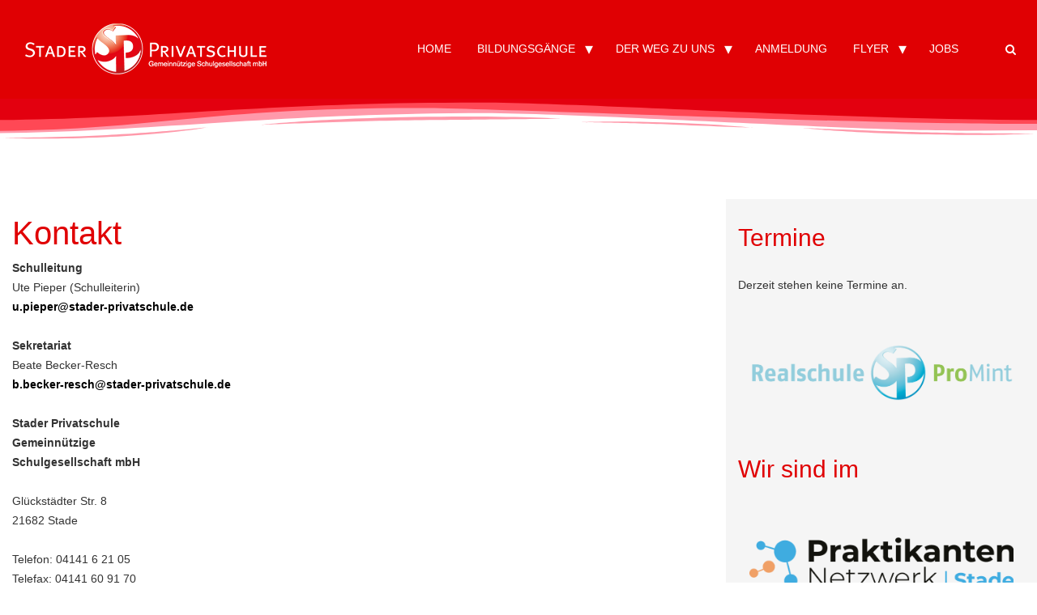

--- FILE ---
content_type: text/plain
request_url: https://www.google-analytics.com/j/collect?v=1&_v=j102&aip=1&a=1865237374&t=pageview&_s=1&dl=https%3A%2F%2Fwww.stader-privatschule.de%2Fder-weg-zu-uns%2Fkontakt%2F&ul=en-us%40posix&dt=Kontakt%20%E2%80%93%20Stader%20Privatschule&sr=1280x720&vp=1280x720&_u=YEBAAEABAAAAACAAI~&jid=2036728682&gjid=1707623654&cid=2064399307.1768636810&tid=UA-28850191-10&_gid=729533882.1768636810&_r=1&_slc=1&gtm=45He61e1n8154DJW98v810538761za200zd810538761&gcd=13l3l3l3l1l1&dma=0&tag_exp=103116026~103200004~104527906~104528500~104573694~104684208~104684211~105391253~115938466~115938469~116682877~117041587&z=248491788
body_size: -453
content:
2,cG-5K7VY8BRC7

--- FILE ---
content_type: image/svg+xml
request_url: https://www.stader-privatschule.de/wp-content/themes/shapely/assets/images/wellen-sps.svg
body_size: 1455
content:
<?xml version="1.0" encoding="utf-8"?>
<!-- Generator: Adobe Illustrator 26.0.2, SVG Export Plug-In . SVG Version: 6.00 Build 0)  -->
<svg version="1.1" id="Ebene_1" xmlns="http://www.w3.org/2000/svg" xmlns:xlink="http://www.w3.org/1999/xlink" x="0px" y="0px"
	 viewBox="0 0 1920 80" style="enable-background:new 0 0 1920 80;" xml:space="preserve">
<style type="text/css">
	.st0{fill:#FF99AA;}
	.st1{fill:#FF4855;}
	.st2{fill:#E3000F;}
</style>
<path class="st0" d="M1395.5,54.7c0,0-78-3-139.1-5.6c-85.4-3.5-187.3-4.9-187.3-4.9s60.1-3.4,171.4,0.5
	C1343.3,48.2,1395.5,54.7,1395.5,54.7"/>
<path class="st0" d="M3.1,72.9c0,0,93.6,0.3,194.3-4.7c100.6-5,187.3-14.6,187.3-14.6s-59.3,12.4-190,18.6
	C74,77.9,3.1,72.9,3.1,72.9"/>
<path class="st0" d="M1482.4,54.6c0,0,106.2,4.8,187.4,7.3c113.6,3.6,245.8,3.3,245.8,3.3s-77.1,5.3-224.9,1.4
	C1554.1,63,1482.4,54.6,1482.4,54.6"/>
<path class="st0" d="M1037.9,37.5c0,0-138,1.3-242.6,2.5c-146.3,1.7-311.9,9.1-311.9,9.1s93.9-11.3,283.5-14.8
	C942,31.2,1037.9,37.5,1037.9,37.5"/>
<path class="st0" d="M-3-35.4h1926v94.5c0,0-10.8,0.1-14.8,0.1c-39.2,0.4-78.5,0.7-118.1,0.7c-219.3,0-642.8-29.2-879.3-32.8
	C507.9,26.7,292.6,61.3-3,64.6V-35.4z"/>
<path class="st1" d="M-3-35.4h1926v82.3c0,0-28.9,0.1-42.1,0.2c-288.2,0.8-952-28.8-1099.7-29.7C378.4,17,292.6,57.6-3,60.3V-35.4z"
	/>
<path class="st2" d="M-3-38.4h1926V40h-27.2C1495.9,36.4,1095.3,8.2,889.7,7.1C486.9,6.8,292.6,37.7-3,40V-38.4z"/>
</svg>
